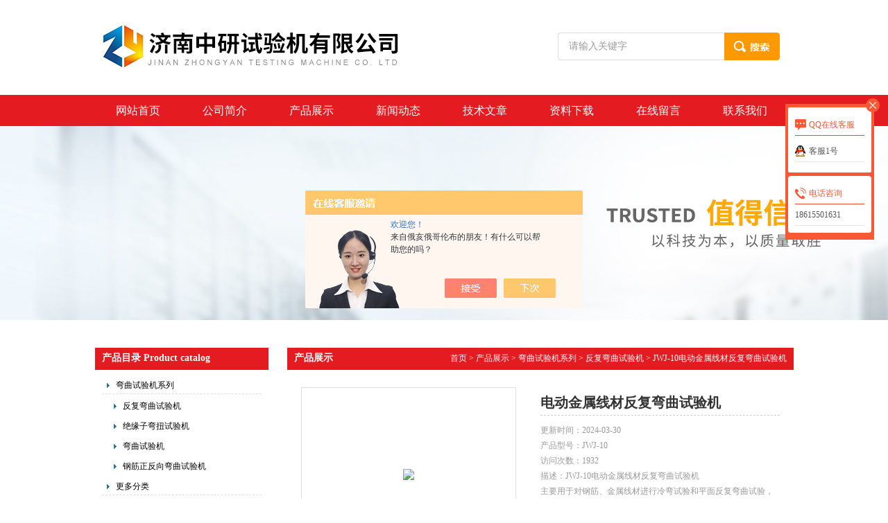

--- FILE ---
content_type: text/html; charset=utf-8
request_url: http://www.zhongyan123.com/Products-31372699.html
body_size: 7218
content:
<!DOCTYPE html PUBLIC "-//W3C//DTD XHTML 1.0 Transitional//EN" "http://www.w3.org/TR/xhtml1/DTD/xhtml1-transitional.dtd">
<html xmlns="http://www.w3.org/1999/xhtml">
<head>
<meta http-equiv="Content-Type" content="text/html; charset=utf-8" />
<TITLE>电动金属线材反复弯曲试验机JWJ-10-济南中研试验机有限公司</TITLE>
<META NAME="Keywords" CONTENT="电动金属线材反复弯曲试验机">
<META NAME="Description" CONTENT="济南中研试验机有限公司所提供的JWJ-10电动金属线材反复弯曲试验机质量可靠、规格齐全,济南中研试验机有限公司不仅具有专业的技术水平,更有良好的售后服务和优质的解决方案,欢迎您来电咨询此产品具体参数及价格等详细信息！">
<script src="/ajax/common.ashx" type="text/javascript"></script>
<script src="/ajax/NewPersonalStyle.Classes.SendMSG,NewPersonalStyle.ashx" type="text/javascript"></script>
<script src="/js/videoback.js" type="text/javascript"></script>
<link href="/skins/394268/css/css.css" rel="stylesheet" type="text/css" />
<script type="text/javascript" src="/skins/394268/js/jquery.pack.js"></script>
<script type="text/javascript" src="/skins/394268/js/jquery.SuperSlide.js"></script>
<script language="javascript" src="/skins/394268/js/jquery.min.1.7.js" type="text/javascript"> </script>
<script type="application/ld+json">
{
"@context": "https://ziyuan.baidu.com/contexts/cambrian.jsonld",
"@id": "http://www.zhongyan123.com/Products-31372699.html",
"title": "电动金属线材反复弯曲试验机JWJ-10",
"pubDate": "2019-03-19T10:56:36",
"upDate": "2024-03-30T19:02:04"
    }</script>
<script type="text/javascript" src="/ajax/common.ashx"></script>
<script src="/ajax/NewPersonalStyle.Classes.SendMSG,NewPersonalStyle.ashx" type="text/javascript"></script>
<script type="text/javascript">
var viewNames = "";
var cookieArr = document.cookie.match(new RegExp("ViewNames" + "=[_0-9]*", "gi"));
if (cookieArr != null && cookieArr.length > 0) {
   var cookieVal = cookieArr[0].split("=");
    if (cookieVal[0] == "ViewNames") {
        viewNames = unescape(cookieVal[1]);
    }
}
if (viewNames == "") {
    var exp = new Date();
    exp.setTime(exp.getTime() + 7 * 24 * 60 * 60 * 1000);
    viewNames = new Date().valueOf() + "_" + Math.round(Math.random() * 1000 + 1000);
    document.cookie = "ViewNames" + "=" + escape(viewNames) + "; expires" + "=" + exp.toGMTString();
}
SendMSG.ToSaveViewLog("31372699", "ProductsInfo",viewNames, function() {});
</script>
<script language="javaScript" src="/js/JSChat.js"></script><script language="javaScript">function ChatBoxClickGXH() { DoChatBoxClickGXH('https://chat.chem17.com',397090) }</script><script>!window.jQuery && document.write('<script src="https://public.mtnets.com/Plugins/jQuery/2.2.4/jquery-2.2.4.min.js" integrity="sha384-rY/jv8mMhqDabXSo+UCggqKtdmBfd3qC2/KvyTDNQ6PcUJXaxK1tMepoQda4g5vB" crossorigin="anonymous">'+'</scr'+'ipt>');</script><script type="text/javascript" src="https://chat.chem17.com/chat/KFCenterBox/394268"></script><script type="text/javascript" src="https://chat.chem17.com/chat/KFLeftBox/394268"></script><script>
(function(){
var bp = document.createElement('script');
var curProtocol = window.location.protocol.split(':')[0];
if (curProtocol === 'https') {
bp.src = 'https://zz.bdstatic.com/linksubmit/push.js';
}
else {
bp.src = 'http://push.zhanzhang.baidu.com/push.js';
}
var s = document.getElementsByTagName("script")[0];
s.parentNode.insertBefore(bp, s);
})();
</script>
</head>
<body>
<div id="header_zon">
   <div id="header">
     <div id="logo"><img src="/skins/394268/images/logo.jpg" width="552" height="137" /></div>
     <div id="top_right">
         <div id="search">
              <form id="form1" name="form1" method="post" onsubmit="return checkFrom(this);" action="/products.html">
              <input name="keyword" type="text" class="ss_input" onfocus="if (value =='请输入关键字'){value =''}" onblur="if (value =='')" value="请输入关键字">
              <input name="" type="submit" class="ss_an" value="">
              </form>
          </div>
     </div>
  </div>
</div>
<div id="nav_zon">
   <div class="nav">
       <ul>
          <li><a href="/">网站首页</a></li>
          <li><a href="/aboutus.html">公司简介</a></li>
          <li><a href="/products.html">产品展示</a></li>
          <li><a href="/news.html">新闻动态</a></li>
          <li><a href="/article.html">技术文章</a></li>
          <li><a href="/down.html" rel="nofollow">资料下载</a></li>
          <li><a href="/order.html" rel="nofollow">在线留言</a></li>
          <li><a href="/contact.html" rel="nofollow">联系我们</a></li>
        </ul>
    </div>
</div>
<div id="nybanner"></div>
<script src="https://www.chem17.com/mystat.aspx?u=zhy130534"></script>
<div id="bg">
<div id="content_zon">
<div id="content">
  <div id="con_left">
    <div id="left_top">
    <div id="biaoti"><b>产品目录 Product catalog</b></div> 
    <div id="pro_nav"><!--产品目录-->
	     <ul id="pro_nav_lb" class="pro_nav"> 
		   <li><a href="/ParentList-1754859.html" onmouseover="showsubmenu('弯曲试验机系列')" class="dla">弯曲试验机系列</a> </li>  
             <ul>   					  
				<li style="margin-left:10px;"><a href="/SonList-1777162.html" >反复弯曲试验机</a></li>	 					  
				<li style="margin-left:10px;"><a href="/SonList-1763935.html" >绝缘子弯扭试验机</a></li>	 					  
				<li style="margin-left:10px;"><a href="/SonList-1763733.html" >弯曲试验机</a></li>	 					  
				<li style="margin-left:10px;"><a href="/SonList-1759816.html" >钢筋正反向弯曲试验机</a></li>	 	
			 </ul>   	  
           <li><a href="/products.html" target="_blank"  class="dla">更多分类</a></li>
		</ul>
		</div>
    </div>
    <div id="left_bottom">
      <div class="contact">
        <div id="biaoti"><b>联系我们 Contat Us</b></div> 
        <div class="contact_con">
        <img src="/skins/394268/images/nv.jpg" width="250" height="65" />
        <p> 济南中研试验机有限公司<br />
联系人：朱女士<br />
销售传真：<br />
公司邮箱：2659367489@qq.com<br />
办公地址：济南市中区大庙屯工业园6号<br /></p>
<img src="/skins/394268/images/l-x.jpg" width="240" height="114" usemap="#Map" border="0" />
<map name="Map" id="Map">
  <area shape="rect" coords="90,12,162,58" href="/contact.html" />
  <area shape="rect" coords="173,9,234,60" href="/products.html" />
  <area shape="rect" coords="112,69,234,110" href="/order.html" />
  <area shape="rect" coords="6,18,74,47" href="/order.html" />
</map>
        </div>
      </div>
    </div>
  </div>
  <div id="con_right">
    <div class="about">
      <div id="biaoti"><b style="float:left;">产品展示</b><span style=" float:right;"><a href="/" style=" color:#fff;">首页</a> > <a href="/products.html" style=" color:#fff;">产品展示</a> > <a href="/ParentList-1754859.html" style=" color:#fff;">弯曲试验机系列</a> > <a href="/SonList-1777162.html" style=" color:#fff;">反复弯曲试验机</a> > JWJ-10电动金属线材反复弯曲试验机
        </span></div>
      <div class="about_con1">
        <div class="wz1"> 
			 <div id="pro_zs_box">
			 <div class="ny_main_box02">
			<!--产品展示start-->
             <div class="prodetail_box">
                  <div class="prodetail_img">
                      <div class="proimg_bk"><a href="http://img75.chem17.com/gxhpic_66569990c5/1502f52b25101e8ccefd81552cc8797c175396719aaea6c1bc90dc05f78658fab2288b3b45b83f0b.jpg" class="proimg"><img src="http://img75.chem17.com/gxhpic_66569990c5/1502f52b25101e8ccefd81552cc8797c175396719aaea6c1bc90dc05f78658fab2288b3b45b83f0b.jpg"/></a></div>
					  <p style="text-align:center; margin:0px; margin-top:10px;"><img border=0 src="/skins/394268/images/big.jpg" width=16 height=16 align="absmiddle">
					  <a href="http://img75.chem17.com/gxhpic_66569990c5/1502f52b25101e8ccefd81552cc8797c175396719aaea6c1bc90dc05f78658fab2288b3b45b83f0b.jpg" target="_blank" rel="nofollow"> 点击放大</a></p>
				  </div>
                  <div class="right_pro">
         <h1 class="jjt">电动金属线材反复弯曲试验机</h1>
         <div class="jjn">
         <div class="gxtime">更新时间：<span>2024-03-30</span></div>
         <div class="gxtime">产品型号：<span>JWJ-10</span></div>
		 <div class="gxtime">访问次数：<span>1932</span></div>
         描述：JWJ-10电动金属线材反复弯曲试验机</br>主要用于对钢筋、金属线材进行冷弯试验和平面反复弯曲试验，以观察其冷弯性能及金属线材在反复弯曲中承受塑性变形的性能及显示出的缺陷。配备板材夹持装置后，也可以对板材试样进行弯曲试验。
         </div>
         <div class="pro_liuyan">
          <a target="_blank" href="tencent://message/?uin=2659367489&Site=www.lanrentuku.com&Menu=yes" class="pro_zx1" rel="nofollow">点击咨询</a>
          <a href="/order.html" target="_blank" class="pro_zx2" rel="nofollow">在线留言</a>
         </div>
        </div>
				  <div id="clear"></div>
             </div> <!--产品展示start-->
			 <div id="pro_xxnr_box">
                <h2 class="bt">详细资料：</h2>
                <div class="xxbrbox"> <link type="text/css" rel="stylesheet" href="/css/property.css">
<script>
	window.onload=function(){  
		changeTableHeight();  
	}  
	window.onresize=function(){ 
		changeTableHeight();  
	}  
	function changeTableHeight(){ 
		$(".proshowParameter table th").each(function (i,o){
	    var $this=$(o), 
	    height=$this.next().height();
	    $(this).css("height",height);
			var obj = $(o);
			var val = obj.text();
			if(val == '' || val == null || val == undefined){
				$(this).addClass('none');
			}else{
				$(this).removeClass('none');
			}
		});
		$(".proshowParameter table td").each(function (i,o){
			var obj = $(o);
			var val = obj.text();
			if(val == '' || val == null || val == undefined){
				$(this).addClass('none');
			}else{
				$(this).removeClass('none');
			}
		});
	}
</script>
                <section class="proshowParameter">
                	
                    <table style=" margin-bottom:20px;">
                        <tbody>
                            
                                <tr><th>品牌</th><td>其他品牌</td><th>应用领域</th><td>综合</td></tr>
                            
                        </tbody>
                    </table>
                </section><p><strong>JWJ-10<strong>电动金属线材反复弯曲试验机</strong></strong><br />主要用于对钢筋、金属线材进行冷弯试验和平面反复弯曲试验，以观察其冷弯性能及金属线材在反复弯曲中承受塑性变形的性能及显示出的缺陷。配备板材夹持装置后，也可以对板材试样进行弯曲试验。广泛应用于钢铁.建筑行业，以及钢丝绳.电线电缆等生产.使用厂家。适用于&phi;1-&phi;6,&phi;6-&phi;10的金属线材，配备特殊夹具，还可以做其他规格的金属弯曲试验。</p><p><span style="font-family:宋体; font-size:16px">主要技术参数 &nbsp;</span><br /><span style="font-family:宋体; font-size:16px">序号 &nbsp; 项目名称 &nbsp; 单位 &nbsp;参数</span><br /><span style="font-family:宋体; font-size:16px">&nbsp;1 &nbsp; 试样直径 &nbsp; mm&phi;1-&phi;10</span><br /><span style="font-family:宋体; font-size:16px">&nbsp;2 &nbsp; 试样长度 &nbsp; mm 150-200</span><br /><span style="font-family:宋体; font-size:16px">&nbsp;3 &nbsp; 弯曲角度 &nbsp; 度 &nbsp;&plusmn;90&deg;</span><br /><span style="font-family:宋体; font-size:16px">&nbsp;4 &nbsp; 弯曲速度 &nbsp;次/分 &nbsp;&lt; 60</span><br /><span style="font-family:宋体; font-size:16px">&nbsp;5 &nbsp; 记数范围 &nbsp; 次 0-9999</span><br /><span style="font-family:宋体; font-size:16px">&nbsp;6 &nbsp; 电机功率 Kw1.5</span></p><p><strong>JWJ-10<strong>电动金属线材反复弯曲试验机</strong></strong>性能特点<br />1、通过更换不同规格的夹持钳口，可以做多种规格材料的弯曲试验；<br />2、试验速度无级可调；<br />3、设备性能稳定，结构紧凑、质量可靠；<br />4、操作简单，弯曲次数数字显示；<br />5、运行平稳噪音低，使用可靠寿命长，设计合理，维修方便等特点。</p><p>工作条件<br />1.在室温10-35℃环境下；<br />2.在稳定的基础上，水平安置；<br />3.在无振动的环境下；<br />4.周围无腐蚀性物质；<br />5.无明显的电磁干扰；<br />6.电源电压波动范围不超过额定电压380V的&plusmn;10；<br />7.试验机周围要留有一定的空余空间。</p></p></div>
              </div> 
            <table width="100%"  border="0" align="center" cellpadding="0" cellspacing="0" id="MSGTable">
                <tr>
                  <td height="23" bgcolor="#EBEBEB">　如果你对<b>JWJ-10电动金属线材反复弯曲试验机</b>感兴趣，想了解更详细的产品信息，填写下表直接与厂家联系：</td>
                </tr>
              </table> <br />
            <link rel="stylesheet" type="text/css" href="/css/MessageBoard_style.css">
<script language="javascript" src="/skins/Scripts/order.js?v=20210318" type="text/javascript"></script>
<a name="order" id="order"></a>
<div class="ly_msg" id="ly_msg">
<form method="post" name="form2" id="form2">
	<h3>留言框  </h3>
	<ul>
		<li>
			<h4 class="xh">产品：</h4>
			<div class="msg_ipt1"><input class="textborder" size="30" name="Product" id="Product" value="电动金属线材反复弯曲试验机"  placeholder="请输入产品名称" /></div>
		</li>
		<li>
			<h4>您的单位：</h4>
			<div class="msg_ipt12"><input class="textborder" size="42" name="department" id="department"  placeholder="请输入您的单位名称" /></div>
		</li>
		<li>
			<h4 class="xh">您的姓名：</h4>
			<div class="msg_ipt1"><input class="textborder" size="16" name="yourname" id="yourname"  placeholder="请输入您的姓名"/></div>
		</li>
		<li>
			<h4 class="xh">联系电话：</h4>
			<div class="msg_ipt1"><input class="textborder" size="30" name="phone" id="phone"  placeholder="请输入您的联系电话"/></div>
		</li>
		<li>
			<h4>常用邮箱：</h4>
			<div class="msg_ipt12"><input class="textborder" size="30" name="email" id="email" placeholder="请输入您的常用邮箱"/></div>
		</li>
        <li>
			<h4>省份：</h4>
			<div class="msg_ipt12"><select id="selPvc" class="msg_option">
							<option value="0" selected="selected">请选择您所在的省份</option>
			 <option value="1">安徽</option> <option value="2">北京</option> <option value="3">福建</option> <option value="4">甘肃</option> <option value="5">广东</option> <option value="6">广西</option> <option value="7">贵州</option> <option value="8">海南</option> <option value="9">河北</option> <option value="10">河南</option> <option value="11">黑龙江</option> <option value="12">湖北</option> <option value="13">湖南</option> <option value="14">吉林</option> <option value="15">江苏</option> <option value="16">江西</option> <option value="17">辽宁</option> <option value="18">内蒙古</option> <option value="19">宁夏</option> <option value="20">青海</option> <option value="21">山东</option> <option value="22">山西</option> <option value="23">陕西</option> <option value="24">上海</option> <option value="25">四川</option> <option value="26">天津</option> <option value="27">新疆</option> <option value="28">西藏</option> <option value="29">云南</option> <option value="30">浙江</option> <option value="31">重庆</option> <option value="32">香港</option> <option value="33">澳门</option> <option value="34">中国台湾</option> <option value="35">国外</option>	
                             </select></div>
		</li>
		<li>
			<h4>详细地址：</h4>
			<div class="msg_ipt12"><input class="textborder" size="50" name="addr" id="addr" placeholder="请输入您的详细地址"/></div>
		</li>
		
        <li>
			<h4>补充说明：</h4>
			<div class="msg_ipt12 msg_ipt0"><textarea class="areatext" style="width:100%;" name="message" rows="8" cols="65" id="message"  placeholder="请输入您的任何要求、意见或建议"></textarea></div>
		</li>
		<li>
			<h4 class="xh">验证码：</h4>
			<div class="msg_ipt2">
            	<div class="c_yzm">
                    <input class="textborder" size="4" name="Vnum" id="Vnum"/>
                    <a href="javascript:void(0);" class="yzm_img"><img src="/Image.aspx" title="点击刷新验证码" onclick="this.src='/image.aspx?'+ Math.random();"  width="90" height="34" /></a>
                </div>
                <span>请输入计算结果（填写阿拉伯数字），如：三加四=7</span>
            </div>
		</li>
		<li>
			<h4></h4>
			<div class="msg_btn"><input type="button" onclick="return Validate();" value="提 交" name="ok"  class="msg_btn1"/><input type="reset" value="重 填" name="no" /></div>
		</li>
	</ul>	
    <input name="PvcKey" id="PvcHid" type="hidden" value="" />
</form>
</div>

                 <div class="dcont"></div>
    <div id="news_sx">
        <li class="sx_left">上一篇：<a href="/Products-31372157.html">YAW-300B水泥抗压抗折一体机</a><br />下一篇：<a href="/Products-31373435.html">电子式玻璃钢四点弯曲试验机</a></li>
        <li class="sx_right"><a href="/products.html">返回</a></li>
      </div>
		  </div>	
	    </div>
			<div id="clear"	></div>				
         </div>
      </div>
    </div>   
 </div>
</div>
</div>
<div id="clear"></div>
<div id="footer_zon">
  <div id="footer">
       <p class="zycp">济南中研试验机有限公司 版权所有&nbsp;&nbsp;&nbsp;&nbsp;&nbsp;<A href="/sitemap.xml" target="_blank">GoogleSitemap</A>&nbsp;&nbsp;&nbsp;&nbsp;&nbsp;&nbsp;备案号：<a href="http://beian.miit.gov.cn/" target="_blank" rel="nofollow"></a>&nbsp;&nbsp;&nbsp;&nbsp;&nbsp;&nbsp;<a href="https://www.chem17.com/login" target="_blank" rel="nofollow">管理登陆</a>&nbsp;&nbsp;&nbsp;&nbsp;&nbsp;&nbsp;技术支持：<A href="https://www.chem17.com" target="_blank" rel="nofollow">化工仪器网</A></p>
  </div>
</div>
<div class="qq_style01" id="kfFloatqq">
	<div class="qq_style_l"></div>
    <div class="qq_style_r">
    	<div class="qq_r_up">
    		<div class="qq_r_tlt">QQ在线客服</div>
            <ul class="qq_list">
            	<li><a href="http://wpa.qq.com/msgrd?v=3&uin=2659367489&site=qq&menu=yes" target="_blank">客服1号</a></li>
            </ul>
        </div>
        <div class="qq_r_down">
        	<div class="tel_r_tlt">电话咨询</div>
            <ul class="tel_list">
                <li>18615501631</li>
            </ul>
        </div>
    </div>
</div>
<script type="text/javascript" src="/skins/394268/js/qq.js"></script>
<script type="text/javascript" src="/skins/394268/js/pt_js.js"></script>
<script>
$(".xxbrbox img").removeAttr("width")
$(".xxbrbox img").removeAttr("height")
$(".xxbrbox img").css("width","100%").css("height","100%")
</script>

 <script type='text/javascript' src='/js/VideoIfrmeReload.js?v=001'></script>
  
</html></body>